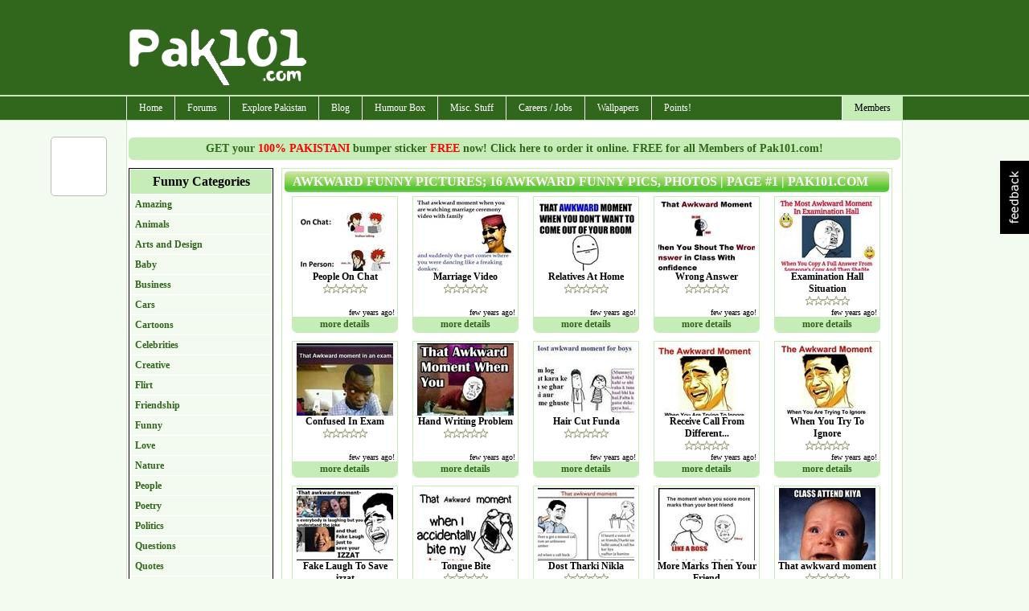

--- FILE ---
content_type: text/html; charset=utf-8
request_url: https://www.pak101.com/c/funnypictures/search/Awkward
body_size: 12185
content:


<!DOCTYPE html PUBLIC "-//W3C//DTD XHTML 1.0 Transitional//EN" "http://www.w3.org/TR/xhtml1/DTD/xhtml1-transitional.dtd">

<html xmlns="http://www.w3.org/1999/xhtml" >
<head id="Head1"><title>
	16 Awkward Funny Pictures ; Collection of 16 Awkward funny photos, pics, images | Page #1 | Pak101.com
</title><meta name="language" content="english" />
<meta name="google-site-verification" content="KByDueWcM3lWuBqgg1bXH9hW5B6gOChtxxsTdta5IpQ" />

    <!--[if lt IE 7]>
    <script type="text/javascript" src="/js/jquery.js"></script>
    <script type="text/javascript" src="/js/jquery.helper.js"></script>
    <![endif]-->
    <script type="text/javascript" src="/Scripts/jquery-1.8.2.min.js"></script>
    <script type="text/javascript" src="/scripts/jquery.colorbox-min.js"></script>
    <link id="mastercss" href="/template/base/style.css" rel="stylesheet" type="text/css" /><link rel="stylesheet" href="/css/colorbox/colorbox.css" /><script type="text/javascript" src="/Scripts/jquery.easing.js"></script><script type="text/javascript" src="/Scripts/jquery.social.share.1.2.min.js"></script><script type="text/javascript">$(document).ready(function () {$('#social-share').dcSocialShare({location: 'top',align: 'left',offsetLocation: 170,offsetAlign: 10,width: 70,center: true,centerPx: 577,speedContent: 600,speedFloat: 1600,disableFloat: false,easing: 'easeOutQuint',buttons: 'facebook,plusone,buzz,twitter,digg'});});</script><meta name="description" content="Collection of 16 funny pictures from  category. Page 1 of 2" /><meta name="keywords" content="funny pictures, funny images, funny Awkward images, Awkward photos, Awkward lol pictures, Awkward humor, Awkward humor photos, Awkward humour, Awkward funny pics, Awkward lol pics, Awkward weird photos" /></head>
<body>
<form method="post" action="/c/funnypictures/search/Awkward" id="form1">
<div class="aspNetHidden">
<input type="hidden" name="__EVENTTARGET" id="__EVENTTARGET" value="" />
<input type="hidden" name="__EVENTARGUMENT" id="__EVENTARGUMENT" value="" />
<input type="hidden" name="__VIEWSTATE" id="__VIEWSTATE" value="/[base64]/[base64]" />
</div>

<script type="text/javascript">
//<![CDATA[
var theForm = document.forms['form1'];
if (!theForm) {
    theForm = document.form1;
}
function __doPostBack(eventTarget, eventArgument) {
    if (!theForm.onsubmit || (theForm.onsubmit() != false)) {
        theForm.__EVENTTARGET.value = eventTarget;
        theForm.__EVENTARGUMENT.value = eventArgument;
        theForm.submit();
    }
}
//]]>
</script>


<script src="/WebResource.axd?d=6Q9ufAxyQ_PM1a2UF_607UO7mWOCWq7HlsFQkawiVlHlRLTmyupKAor-P_KWKuGLbs_bsVWP9ADgyzQ2sIioxmmGTLlnKYNmubcAkFLL6dA1&amp;t=638901739900000000" type="text/javascript"></script>


<script src="/ScriptResource.axd?d=qc0nuj4D1-7bbV02INrLWyaHSWjT_Ob9HkvTEKWVelaFC2ewvRbrcezTBF0eU1qO9-meb8fMs6ULcra6iXQL0mk48m-RyOcFVVy8AmNy-lGoLvu240dgNNR_IiR0bAB00&amp;t=f2cd5c5" type="text/javascript"></script>
<script src="/ScriptResource.axd?d=iYOry8Kr_My6qtGs2rNy3qDDDX1SW4RtUo-jkKOPkIMtCwXvZhlJuhDNRUbOfJfSKjiiOHnI00nO-RGJoOItXT8prCHHac6E31Fkp4DlrGqd8Z-L3dlk61Fvd9V0RZqSQftxwr36xUTgUP3ORoeEeA2&amp;t=f2cd5c5" type="text/javascript"></script>
<div class="aspNetHidden">

	<input type="hidden" name="__VIEWSTATEGENERATOR" id="__VIEWSTATEGENERATOR" value="E3E7A1F3" />
	<input type="hidden" name="__EVENTVALIDATION" id="__EVENTVALIDATION" value="/wEdAAM70047GLqzE7gBfBvzTqZehwU1DKBNfukN8j2QF17BxJKS8FMTkbDmNPDfQZI7M9gD6VDXMH9oeqWI0tQszLBPWLZRhfTFpvHxROsJrkCXjw==" />
</div>
<div id="container">
<div id="inner-container">

<div id="header">
    <script type="text/javascript">
        Sys.Application.add_load(AppLoad);
        function AppLoad() {
            var prm = Sys.WebForms.PageRequestManager.getInstance();
            
            prm.remove_endRequest(EndRequest);
            prm.add_initializeRequest(InitializeRequest);
            prm.add_endRequest(EndRequest);

            // Sys.WebForms.PageRequestManager.getInstance().add_endRequest(EndRequest);
            // Sys.WebForms.PageRequestManager.getInstance().add_initializeRequest(InitializeRequest);
        }
        function InitializeRequest(sender, args) {
            $('#' + args._postBackElement.id + '_status').html('<img src=/template/base/images/ajaxspinner.gif align=absmiddle />');
            $get(args._postBackElement.id).disabled = true;
        }

        function EndRequest(sender, args) {
            if (args.get_error() != undefined) {
                var msg = args.get_error().message.replace("Sys.WebForms.PageRequestManagerServerErrorException: ", "");
                alert(msg);
                args.set_errorHandled(true);
                //bx();
                $get(sender._postBackSettings.sourceElement.id).disabled = false;
                $('#' + sender._postBackSettings.sourceElement.id + '_status').html('');
            }   
            // $get(sender._postBackSettings.sourceElement.id).disabled = false;
        }

        $(function () { // this line makes sure this code runs on page load
            $('#checkall').click(function () {
                var checkAllState = this.checked;
                $('input:checkbox').each(function () {
                    this.checked = checkAllState;
                });

            });
        });

    </script>
        <script type="text/javascript">
//<![CDATA[
Sys.WebForms.PageRequestManager._initialize('ctl00$ScriptManager1', 'form1', [], [], [], 90, 'ctl00');
//]]>
</script>


<div id="divHeader">

<div style="clear:both; height:120px;">
<table cellpadding="0" cellspacing="0" width="960">
        <tr>
            <td width="230"><img src="/images/pak101_logo.png" class="logo" alt="" /></td>
            <td width="730" align="right" style="padding-top: 10px;"><div id="ctl03_divTopBanner">
<div style="margin-bottom:8px;">
<script type="text/javascript"><!--
google_ad_client = "pub-7784825830616184";
google_alternate_ad_url = "http://www.pak101.com/c/bannerads/backuptag/728x90";
google_ad_width = 728;
google_ad_height = 90;
google_ad_format = "728x90_as";
google_ad_type = "text_image";
google_ad_channel = "4753684688";
google_color_border = "ffffff";
google_color_bg = "ffffff";
google_color_link = "000000";
google_color_text = "000000";
google_color_url = "000000";
//-->
</script>
<script type="text/javascript" src="https://pagead2.googlesyndication.com/pagead/show_ads.js">
</script>

</div>
</div></td>
        </tr>
    </table>
</div>
</div>
<div id="divMenu">
<div id="menu">
<div id="rightmenu">
<ul>
  
  <li><a href="/c/members/">Members</a>
<ul>
<li><a href="/c/members">Sign Up / Login</a></li>
</ul>
</li>

</ul>
</div>
<ul>
  <li><a href="/">Home</a></li>
  <li><a href="/c/forum">Forums</a>
<ul>
<li><a href="/c/forum/topics/1/General_Talks">General Talks</a></li>
<li><a href="/c/forum/topics/11/Dedications_Birthday_Introductions">Dedications, Birthday, Introductions!</a></li>
<li><a href="/c/forum/topics/2/Masti_Box">Masti Box!</a></li>
<li><a href="/c/forum/topics/3/Astronomy">Astronomy</a></li>
<li><a href="/c/forum/topics/4/Information_Technology__Internet">Information Technology & Internet</a></li>
<li><a href="/c/forum/topics/5/Education">Education</a></li>
<li><a href="/c/forum/topics/14/Poetry__Ghazal_Corner">Poetry / Ghazal Corner</a></li>
<li><a href="/c/forum/topics/6/Click_2_Win">Click 2 Win</a></li>
<li><a href="/c/forum/topics/8/Sports_Talks">Sports Talks</a></li>
<li><a href="/c/forum/topics/9/Telecom__Mobile_updates">Telecom / Mobile updates</a></li>
<li><a href="/c/forum/topics/10/Songs__Lyrics">Songs & Lyrics</a></li>
<li><a href="/c/forum/topics/12/Religion">Religion</a></li>
<li><a href="/c/forum/topics/13/Photography">Photography</a></li>
<li><a href="/c/forum/topics/15/News_And_Gossips">News And Gossips</a></li>
<li><a href="/c/forum/topics/16/Prize_Bond">Prize Bond</a></li>
<li><a href="/c/forum/topics/7/Support__Help_Desk">Support / Help Desk</a></li>
<li><a href="/c/forum/post/" class="red">Post New Topic</a></li>
</ul>
</li>
<li><a href="/c/phototour">Explore Pakistan</a>
<ul>
<li><a href="/c/blog/category/1192/Azad_Kashmir">Azad Kashmir</a></li>
<li><a href="/c/blog/category/1193/Balochistan">Balochistan</a></li>
<li><a href="/c/blog/category/1195/GilgitBaltistan">Gilgit-Baltistan</a></li>
<li><a href="/c/blog/category/1197/KPK">KPK</a></li>
<li><a href="/c/blog/category/1198/Punjab">Punjab</a></li>
<li><a href="/c/blog/category/1199/Sindh">Sindh</a></li>
<li><a href="/c/blog/category/1200/Tourist_Attractions">Tourist Attractions</a></li>
<li><a href="/c/blog/category/1194/Festivals">Festivals</a></li>
<li><a href="/c/blog/category/1196/Hotels">Hotels</a></li>
<li><a href="/c/phototour">Photo Tour</a></li>
<li><a href="/c/distancecalculator">Distance Calculator</a></li>
</ul>
</li>
<li><a href="/c/blog">Blog</a>
<ul>
<li><a href="/c/blog/category/412/Beauty_Tips">Beauty Tips</a></li>
<li><a href="/c/blog/category/373/Entertainment">Entertainment</a></li>
<li><a href="/c/blog/category/376/Events__Festivals">Events / Festivals</a></li>
<li><a href="/c/blog/category/1062/Fashion">Fashion</a></li>
<li><a href="/c/blog/category/1249/General">General</a></li>
<li><a href="/c/blog/category/370/Gossips">Gossips</a></li>
<li><a href="/c/blog/category/627/Health_Tips">Health Tips</a></li>
<li><a href="/c/blog/category/371/Interviews">Interviews</a></li>
<li><a href="/c/blog/category/1257/Life_Style">Life Style</a></li>
<li><a href="/c/blog/category/374/Local_News">Local News</a></li>
<li><a href="/c/blog/category/372/Politics">Politics</a></li>
<li><a href="/c/blog/category/998/Religion">Religion</a></li>
<li><a href="/c/blog/category/1623/Reviews">Reviews</a></li>
<li><a href="/c/blog/category/415/Science__Technology">Science / Technology</a></li>
<li><a href="/c/blog/category/1063/Sports">Sports</a></li>
<li><a href="/c/blog/category/1013/Telecom">Telecom</a></li>
<li><a href="/c/blog/category/377/Travel">Travel</a></li>
</ul>
</li>
<li><a href="#">Humour Box</a>
<ul>
<li><a href="/c/funnypictures">Funny Pictures</a></li>
<li><a href="/c/facebooklikes">Facebook Likes</a></li>
<li><a href="/c/sms">SMS Messages</a></li>
<li><a href="/c/jokes">Jokes</a></li>
</ul>
</li>
<li><a href="#">Misc. Stuff</a>
<ul>
<li><a href="/c/recipes">Recipes</a></li>
<li><a href="/c/ecards">ECards</a></li>
<li><a href="/c/postcards">Free Postcards</a></li>
<li><a href="/c/freesms">Free SMS</a></li>
<li><a href="/c/classifieds">Classifieds</a></li>
<li><a href="/c/gallery">Photo Gallery</a></li>
</ul>
</li>
<li><a href="/c/careers">Careers / Jobs</a>
<ul>
<li><a href="/c/careers/list/195/Accounts">Accounts</a></li>
<li><a href="/c/careers/list/188/ComputersIT">Computers/IT</a></li>
<li><a href="/c/careers/list/189/Engineering">Engineering</a></li>
<li><a href="/c/careers/list/190/Management">Management</a></li>
<li><a href="/c/careers/list/192/Marketing">Marketing</a></li>
<li><a href="/c/careers/list/193/Medical">Medical</a></li>
<li><a href="/c/careers/list/191/Other">Other</a></li>
<li><a href="/c/careers/list/194/Sales">Sales</a></li>
<li><a href="/c/careers/submit" class="red">Submit a Job Opening</a></li>
</ul>
</li>
<li><a href="/c/wallpapers">Wallpapers</a></li>
<li><a href="/c/points">Points!</a>
<ul>
<li><a href="/c/points/earning">Earn Points</a></li>
<li><a href="/c/points/faq">What are Points ?</a></li>
<li><a href="/c/points">Points History</a></li>
<li><a href="/c/points/shop">Points Shop</a></li>
</ul>
</li>

</ul>
</div></div>
<div class="spacer"></div>

</div>
    <div id="content">
        <div id="masterPromoHeader" class="masterPromo"><a href="/c/points/shopview/2/Free_Bumper_Sticker_for_Everyone">GET your <span style="color: Red;">100% PAKISTANI</span> bumper sticker <span style="color: Red;">FREE</span> now! Click here to order it online. FREE for all Members of Pak101.com!</a></div>
        
<div id="ContentPlaceHolder1_divText"><div>
	<div style="width: 180px; margin-right:10px; float: left;"> 

<div class="categorylist">
<ul>
<li>Funny Categories</li>
<li><a href="/c/funnypictures/list/122/Amazing">Amazing</a></li>
<li><a href="/c/funnypictures/list/144/Animals">Animals</a></li>
<li><a href="/c/funnypictures/list/145/Arts_and_Design">Arts and Design</a></li>
<li><a href="/c/funnypictures/list/146/Baby">Baby</a></li>
<li><a href="/c/funnypictures/list/147/Business">Business</a></li>
<li><a href="/c/funnypictures/list/148/Cars">Cars</a></li>
<li><a href="/c/funnypictures/list/149/Cartoons">Cartoons</a></li>
<li><a href="/c/funnypictures/list/123/Celebrities">Celebrities</a></li>
<li><a href="/c/funnypictures/list/125/Creative">Creative</a></li>
<li><a href="/c/funnypictures/list/153/Flirt">Flirt</a></li>
<li><a href="/c/funnypictures/list/150/Friendship">Friendship</a></li>
<li><a href="/c/funnypictures/list/172/Funny">Funny</a></li>
<li><a href="/c/funnypictures/list/151/Love">Love</a></li>
<li><a href="/c/funnypictures/list/152/Nature">Nature</a></li>
<li><a href="/c/funnypictures/list/120/People">People</a></li>
<li><a href="/c/funnypictures/list/173/Poetry">Poetry</a></li>
<li><a href="/c/funnypictures/list/124/Politics">Politics</a></li>
<li><a href="/c/funnypictures/list/180/Questions">Questions</a></li>
<li><a href="/c/funnypictures/list/178/Quotes">Quotes</a></li>
<li><a href="/c/funnypictures/list/154/Signs">Signs</a></li>
<li><a href="/c/funnypictures/list/121/Weird">Weird</a></li>
</ul>

</div>

<div id="ContentPlaceHolder1_plug_funnypicturessearch_pnlSearch" onkeypress="javascript:return WebForm_FireDefaultButton(event, &#39;ContentPlaceHolder1_plug_funnypicturessearch_btnSearch&#39;)">
		
<div class="search_form">
<fieldset>
<legend>Search Pictures</legend>
<input name="ctl00$ContentPlaceHolder1$plug_funnypicturessearch$txtSearch" type="text" id="ContentPlaceHolder1_plug_funnypicturessearch_txtSearch" />
<input type="submit" name="ctl00$ContentPlaceHolder1$plug_funnypicturessearch$btnSearch" value="GO" id="ContentPlaceHolder1_plug_funnypicturessearch_btnSearch" /><br />
e.g. kids, karachi, etc.
</fieldset>
</div>

	</div>
<div class="txtSubmit"><a href="/c/funnypictures/submit">Submit your funnypictures here</a></div>

</div>
<div style="width: 760px; float: left;"> 
<div id="ContentPlaceHolder1_funnypictures_main_divMain" class="main_content">
<h1>Awkward funny pictures; 16 Awkward funny pics, photos  | Page #1 | Pak101.com</h1>
<div class="main_content_center">

    <div class="boxFeatured">
    <div class="boxFeaturedInside">
    <a href="/c/funnypictures/view/15517/People/People_On_Chat"><img src="/funnypictures/People/2017/4/19/tn_FunnyCrazyWeirdTafreehMastiPicPhotoPictureEntertainmentUrduJokeCartoonPeopleChatPersonMsgTalkEndlessHmmWordsFinishAwkwardFeelingReserve_dfnau_Pak101(dot)com.jpg" alt="People On Chat"/></a>
    <br />
    People On Chat
    <div class="spacer"></div>
    <div class="ratingsmall_bar_center"><div style="width:0%"></div></div>
    <span style="position:absolute; bottom:0; right: 0;">few years ago!&nbsp;</span>
    </div>
    <div class="boxFeaturedInsideLink"><a href="/c/funnypictures/view/15517/People/People_On_Chat">more details</a></div>
    </div>


    <div class="boxFeatured">
    <div class="boxFeaturedInside">
    <a href="/c/funnypictures/view/15446/Funny/Marriage_Video"><img src="/funnypictures/Funny/2017/2/23/tn_FunnyCrazyWeirdTafreehMastiPicPhotoPictureEntertainmentLaughPeopleAwkwardMomentFamilyDanceWeddingCeremonyVideoEmbarresMarrigeHappyShock_kpwir_Pak101(dot)com.jpg" alt="Marriage Video"/></a>
    <br />
    Marriage Video
    <div class="spacer"></div>
    <div class="ratingsmall_bar_center"><div style="width:0%"></div></div>
    <span style="position:absolute; bottom:0; right: 0;">few years ago!&nbsp;</span>
    </div>
    <div class="boxFeaturedInsideLink"><a href="/c/funnypictures/view/15446/Funny/Marriage_Video">more details</a></div>
    </div>


    <div class="boxFeatured">
    <div class="boxFeaturedInside">
    <a href="/c/funnypictures/view/14051/People/Relatives_At_Home"><img src="/funnypictures/People/2016/5/5/tn_FunnyCrazyWeirdTafreehMastiLaughPicPhotoPictureEntertainmentMomentAwkwardComeOutRoomRelativeMeetGreetMoodHideLockPeopleHouseFamily_qzela_Pak101(dot)com.jpg" alt="Relatives At Home"/></a>
    <br />
    Relatives At Home
    <div class="spacer"></div>
    <div class="ratingsmall_bar_center"><div style="width:0%"></div></div>
    <span style="position:absolute; bottom:0; right: 0;">few years ago!&nbsp;</span>
    </div>
    <div class="boxFeaturedInsideLink"><a href="/c/funnypictures/view/14051/People/Relatives_At_Home">more details</a></div>
    </div>


    <div class="boxFeatured">
    <div class="boxFeaturedInside">
    <a href="/c/funnypictures/view/13038/Funny/Wrong_Answer"><img src="/funnypictures/Funny/2015/3/18/tn_FunnyCrazyWeirdPicPhotoPictureEntertainmentStudentShoutAwkwardmomentAnswerClassConfidenceMindLaughShameFeel_qyipc_Pak101(dot)com.jpg" alt="Wrong Answer"/></a>
    <br />
    Wrong Answer
    <div class="spacer"></div>
    <div class="ratingsmall_bar_center"><div style="width:0%"></div></div>
    <span style="position:absolute; bottom:0; right: 0;">few years ago!&nbsp;</span>
    </div>
    <div class="boxFeaturedInsideLink"><a href="/c/funnypictures/view/13038/Funny/Wrong_Answer">more details</a></div>
    </div>


    <div class="boxFeatured">
    <div class="boxFeaturedInside">
    <a href="/c/funnypictures/view/12819/Amazing/Examination_Hall_Situation"><img src="/funnypictures/Amazing/2015/1/10/tn_FunnyCrazyWeirdPicPhotoPictureEntertainmentAwkwardMomentExaminationHallFullAnswerCopyCutWrongMindSadTensionPeople_nolph_Pak101(dot)com.jpg" alt="Examination Hall Situation"/></a>
    <br />
    Examination Hall Situation
    <div class="spacer"></div>
    <div class="ratingsmall_bar_center"><div style="width:0%"></div></div>
    <span style="position:absolute; bottom:0; right: 0;">few years ago!&nbsp;</span>
    </div>
    <div class="boxFeaturedInsideLink"><a href="/c/funnypictures/view/12819/Amazing/Examination_Hall_Situation">more details</a></div>
    </div>


    <div class="boxFeatured">
    <div class="boxFeaturedInside">
    <a href="/c/funnypictures/view/12614/Funny/Confused_In_Exam"><img src="/funnypictures/Funny/2014/10/31/tn_FunnyCrazyCleverShockConfuseExamClassStudentEyesMomentAwkwardRulerIdeaAfraidPicPhotoPictureEntertainmentLaugh_fxqoc_Pak101(dot)com.jpg" alt="Confused In Exam"/></a>
    <br />
    Confused In Exam
    <div class="spacer"></div>
    <div class="ratingsmall_bar_center"><div style="width:0%"></div></div>
    <span style="position:absolute; bottom:0; right: 0;">few years ago!&nbsp;</span>
    </div>
    <div class="boxFeaturedInsideLink"><a href="/c/funnypictures/view/12614/Funny/Confused_In_Exam">more details</a></div>
    </div>


    <div class="boxFeatured">
    <div class="boxFeaturedInside">
    <a href="/c/funnypictures/view/12500/Funny/Hand_Writing_Problem"><img src="/funnypictures/Funny/2014/8/28/tn_FunnyCrazyWeirdEntertainmentPicPhotoPicturePeopleWritingMomentUnderstandOwnHandAwkwardShameSadTensionReadDifficult_hmoxg_Pak101(dot)com.jpg" alt="Hand Writing Problem"/></a>
    <br />
    Hand Writing Problem
    <div class="spacer"></div>
    <div class="ratingsmall_bar_center"><div style="width:0%"></div></div>
    <span style="position:absolute; bottom:0; right: 0;">few years ago!&nbsp;</span>
    </div>
    <div class="boxFeaturedInsideLink"><a href="/c/funnypictures/view/12500/Funny/Hand_Writing_Problem">more details</a></div>
    </div>


    <div class="boxFeatured">
    <div class="boxFeaturedInside">
    <a href="/c/funnypictures/view/12460/Funny/Hair_Cut_Funda"><img src="/funnypictures/Funny/2014/8/20/tn_FunnyCrazyWeirdAwkwardMomentBoysUrduJokeHairCutPaisayMoneyWasteLooksHomeMomTafreehPicPhotoPicture_ydtox_Pak101(dot)com.jpg" alt="Hair Cut Funda"/></a>
    <br />
    Hair Cut Funda
    <div class="spacer"></div>
    <div class="ratingsmall_bar_center"><div style="width:0%"></div></div>
    <span style="position:absolute; bottom:0; right: 0;">few years ago!&nbsp;</span>
    </div>
    <div class="boxFeaturedInsideLink"><a href="/c/funnypictures/view/12460/Funny/Hair_Cut_Funda">more details</a></div>
    </div>


    <div class="boxFeatured">
    <div class="boxFeaturedInside">
    <a href="/c/funnypictures/view/12453/Funny/Receive_Call_From_Different_Number"><img src="/funnypictures/Funny/2014/8/19/tn_FunnyCrazyWeirdAwkwardMomentTryCallIgnoreFriendEntertainmentPicPhotoPictureDifferentPickMobileIdeaSharpClever_irqht_Pak101(dot)com.jpg" alt="Receive Call From Different Number"/></a>
    <br />
    Receive Call From Different...
    <div class="spacer"></div>
    <div class="ratingsmall_bar_center"><div style="width:0%"></div></div>
    <span style="position:absolute; bottom:0; right: 0;">few years ago!&nbsp;</span>
    </div>
    <div class="boxFeaturedInsideLink"><a href="/c/funnypictures/view/12453/Funny/Receive_Call_From_Different_Number">more details</a></div>
    </div>


    <div class="boxFeatured">
    <div class="boxFeaturedInside">
    <a href="/c/funnypictures/view/12363/Funny/When_You_Try_To_Ignore"><img src="/funnypictures/Funny/2014/7/7/tn_FunnyCrazyWeirdAwkwardMomentTryIgnoreSomeoneCallDifferentPickNumberPeoplePhonePicPhotoPictureEntertainment_kiojw_Pak101(dot)com.jpg" alt="When You Try To Ignore"/></a>
    <br />
    When You Try To Ignore
    <div class="spacer"></div>
    <div class="ratingsmall_bar_center"><div style="width:0%"></div></div>
    <span style="position:absolute; bottom:0; right: 0;">few years ago!&nbsp;</span>
    </div>
    <div class="boxFeaturedInsideLink"><a href="/c/funnypictures/view/12363/Funny/When_You_Try_To_Ignore">more details</a></div>
    </div>


    <div class="boxFeatured">
    <div class="boxFeaturedInside">
    <a href="/c/funnypictures/view/12042/Funny/Fake_Laugh_To_Save_izzat"><img src="/funnypictures/Funny/2014/3/21/tn_FunnyCrazyWeirdTafreehStudentClassAwkwardMomentJokeLaughFakeSmileIzzatUnderstandSaveMindFriendsFunPicture_tyqys_Pak101(dot)com.jpg" alt="Fake Laugh To Save izzat"/></a>
    <br />
    Fake Laugh To Save izzat
    <div class="spacer"></div>
    <div class="ratingsmall_bar_center"><div style="width:0%"></div></div>
    <span style="position:absolute; bottom:0; right: 0;">few years ago!&nbsp;</span>
    </div>
    <div class="boxFeaturedInsideLink"><a href="/c/funnypictures/view/12042/Funny/Fake_Laugh_To_Save_izzat">more details</a></div>
    </div>


    <div class="boxFeatured">
    <div class="boxFeaturedInside">
    <a href="/c/funnypictures/view/11795/Funny/Tongue_Bite"><img src="/funnypictures/Funny/2014/2/15/tn_CrazyFunnyCartoonPictureAwkwardMomentAccidentBiteToungeMadWeird_nzymv_Pak101(dot)com.jpg" alt="Tongue Bite"/></a>
    <br />
    Tongue Bite
    <div class="spacer"></div>
    <div class="ratingsmall_bar_center"><div style="width:0%"></div></div>
    <span style="position:absolute; bottom:0; right: 0;">few years ago!&nbsp;</span>
    </div>
    <div class="boxFeaturedInsideLink"><a href="/c/funnypictures/view/11795/Funny/Tongue_Bite">more details</a></div>
    </div>


    <div class="boxFeatured">
    <div class="boxFeaturedInside">
    <a href="/c/funnypictures/view/11228/Weird/Dost_Tharki_Nikla"><img src="/funnypictures/Weird/2013/11/15/tn_FunnyAwkwardMomentMissedCallBackFriendTafreehTeaseTharkiLarkiGirlPhoneJokeUrduPictureCartoonNaturalSmileLaugh_ujhyf_Pak101(dot)com.jpg" alt="Dost Tharki Nikla"/></a>
    <br />
    Dost Tharki Nikla
    <div class="spacer"></div>
    <div class="ratingsmall_bar_center"><div style="width:0%"></div></div>
    <span style="position:absolute; bottom:0; right: 0;">few years ago!&nbsp;</span>
    </div>
    <div class="boxFeaturedInsideLink"><a href="/c/funnypictures/view/11228/Weird/Dost_Tharki_Nikla">more details</a></div>
    </div>


    <div class="boxFeatured">
    <div class="boxFeaturedInside">
    <a href="/c/funnypictures/view/11225/Cartoons/More_Marks_Then_Your_Friend"><img src="/funnypictures/Cartoons/2013/11/15/tn_FunnyJokeMarksTeasingFriendTafreehCartoonBossFailStudyProudSadDownMomentAwkwardWeird_sgyyy_Pak101(dot)com.jpg" alt="More Marks Then Your Friend"/></a>
    <br />
    More Marks Then Your Friend
    <div class="spacer"></div>
    <div class="ratingsmall_bar_center"><div style="width:0%"></div></div>
    <span style="position:absolute; bottom:0; right: 0;">few years ago!&nbsp;</span>
    </div>
    <div class="boxFeaturedInsideLink"><a href="/c/funnypictures/view/11225/Cartoons/More_Marks_Then_Your_Friend">more details</a></div>
    </div>


    <div class="boxFeatured">
    <div class="boxFeaturedInside">
    <a href="/c/funnypictures/view/6747/Baby/That_awkward_moment"><img src="/funnypictures/Baby/2012/9/13/tn_That_awkward_moment_sukuj_Pak101(dot)com.jpg" alt="That awkward moment"/></a>
    <br />
    That awkward moment
    <div class="spacer"></div>
    <div class="ratingsmall_bar_center"><div style="width:0%"></div></div>
    <span style="position:absolute; bottom:0; right: 0;">few years ago!&nbsp;</span>
    </div>
    <div class="boxFeaturedInsideLink"><a href="/c/funnypictures/view/6747/Baby/That_awkward_moment">more details</a></div>
    </div>


<div class="spacer"></div>

</div>
<span id="ContentPlaceHolder1_funnypictures_main_lblPager"><div style="text-align:center;"><ul class="pager"><li id="pageno">Page 1 of 2</li><li class="pages">1</li><li><a href="/c/funnypictures/search/2/Awkward">2</a></li><li><a href="/c/funnypictures/search/2/Awkward">&gt;</a></li><li><a href="/c/funnypictures/search/2/Awkward">Last</a></li></ul></div></span>
</div>

</div>
</div></div>

        <div class="spacer"></div>
    </div>


<div class="footer">
<div style="float: right;"><span id="lblFooterRight"><a href='/c/pages/privacy_policy'>Privacy Policy</a> | <a href='/c/pages/contactus'>Contact Us</a>&nbsp;</span></div>
<div style="float: left;"><span id="lblFooterLeft">Copyright ©2025 Pak101.com - All Rights Reserved. </span>  / .078</div>
<div class="spacer"></div>
</div>
<!--.078-->
<div id="pnlAnalytics">
	
<script type="text/javascript">

    var _gaq = _gaq || [];
    _gaq.push(['_setAccount', 'UA-22614577-1']);
    _gaq.push(['_setDomainName', 'none']);
    _gaq.push(['_setAllowLinker', true]);
    _gaq.push(['_trackPageview']);

    (function () {
        var ga = document.createElement('script'); ga.type = 'text/javascript'; ga.async = true;
        ga.src = ('https:' == document.location.protocol ? 'https://ssl' : 'http://www') + '.google-analytics.com/ga.js';
        var s = document.getElementsByTagName('script')[0]; s.parentNode.insertBefore(ga, s);
    })();

</script>


</div>



</div>
</div>
    <div class="spacer"></div>
    <div id="social-share"></div>
    <div id="divFeedBack"></div>
    <div id="divEtcControls">

<div id="feedback"><a href"javascript:;"><img src="/images/feedback.png" /></a></div>
<script type="text/javascript">
    $(document).ready(function () {
        $("#feedback").click(function () {
            $.colorbox({ iframe: true, href: "/controls/pages/iframe_feedback.aspx", innerWidth: 510, innerHeight: 450 });
        });
    });
</script></div>

    </form>

<div id="fb-root"></div>
    <script type="text/javascript">
        window.fbAsyncInit = function () {
            FB.init({ appId: '107901492615988', status: true, cookie: true, xfbml: true, oauth: true });
        };
        (function (d) {
            var e = document.createElement('script'); e.async = true;
            e.src = document.location.protocol + '//connect.facebook.net/en_US/all.js';
            document.getElementById('fb-root').appendChild(e);
        } ());
    </script> 



            <script type="text/javascript">
            var sc_project=10680452;
            var sc_invisible=1;
            var sc_security="ffad474b";
        </script>
        <script type="text/javascript" async src="https://www.statcounter.com/counter/counter.js"></script>
        <noscript>
            <div class="statcounter"> <a title="hits counter" href="http://statcounter.com/" target="_blank"> <img class="statcounter" src="http://c.statcounter.com/10538452/0/90e48542/1/" alt="hits counter"></a></div>
        </noscript>
		
<script defer src="https://static.cloudflareinsights.com/beacon.min.js/vcd15cbe7772f49c399c6a5babf22c1241717689176015" integrity="sha512-ZpsOmlRQV6y907TI0dKBHq9Md29nnaEIPlkf84rnaERnq6zvWvPUqr2ft8M1aS28oN72PdrCzSjY4U6VaAw1EQ==" data-cf-beacon='{"version":"2024.11.0","token":"f50d7a622da942ee97b6499c11cc07e4","r":1,"server_timing":{"name":{"cfCacheStatus":true,"cfEdge":true,"cfExtPri":true,"cfL4":true,"cfOrigin":true,"cfSpeedBrain":true},"location_startswith":null}}' crossorigin="anonymous"></script>
</body>
</html>


--- FILE ---
content_type: text/html; charset=utf-8
request_url: https://accounts.google.com/o/oauth2/postmessageRelay?parent=https%3A%2F%2Fwww.pak101.com&jsh=m%3B%2F_%2Fscs%2Fabc-static%2F_%2Fjs%2Fk%3Dgapi.lb.en.W5qDlPExdtA.O%2Fd%3D1%2Frs%3DAHpOoo8JInlRP_yLzwScb00AozrrUS6gJg%2Fm%3D__features__
body_size: 160
content:
<!DOCTYPE html><html><head><title></title><meta http-equiv="content-type" content="text/html; charset=utf-8"><meta http-equiv="X-UA-Compatible" content="IE=edge"><meta name="viewport" content="width=device-width, initial-scale=1, minimum-scale=1, maximum-scale=1, user-scalable=0"><script src='https://ssl.gstatic.com/accounts/o/2580342461-postmessagerelay.js' nonce="uta0xKnAN4zmP7i5HJdt0w"></script></head><body><script type="text/javascript" src="https://apis.google.com/js/rpc:shindig_random.js?onload=init" nonce="uta0xKnAN4zmP7i5HJdt0w"></script></body></html>

--- FILE ---
content_type: text/html; charset=utf-8
request_url: https://www.google.com/recaptcha/api2/aframe
body_size: 268
content:
<!DOCTYPE HTML><html><head><meta http-equiv="content-type" content="text/html; charset=UTF-8"></head><body><script nonce="k7hMVHszwW8T2oqiOLrTzQ">/** Anti-fraud and anti-abuse applications only. See google.com/recaptcha */ try{var clients={'sodar':'https://pagead2.googlesyndication.com/pagead/sodar?'};window.addEventListener("message",function(a){try{if(a.source===window.parent){var b=JSON.parse(a.data);var c=clients[b['id']];if(c){var d=document.createElement('img');d.src=c+b['params']+'&rc='+(localStorage.getItem("rc::a")?sessionStorage.getItem("rc::b"):"");window.document.body.appendChild(d);sessionStorage.setItem("rc::e",parseInt(sessionStorage.getItem("rc::e")||0)+1);localStorage.setItem("rc::h",'1763805884955');}}}catch(b){}});window.parent.postMessage("_grecaptcha_ready", "*");}catch(b){}</script></body></html>

--- FILE ---
content_type: application/javascript
request_url: https://www.pak101.com/Scripts/jquery.social.share.1.2.min.js
body_size: 2624
content:
/*
 * DC jQuery Social Share Buttons
 * Copyright (c) 2011 Design Chemical
 * http://www.designchemical.com/lab/jquery-plugin-social-share-buttons/getting-started/
 */
(function($){$.fn.dcSocialShare=function(options){var defaults={classWrapper:'dc-social-float',classContent:'dc-social-float-content',width:70,idWrapper:'dc-social-float-'+$(this).index(),location:'top',align:'left',offsetLocation:50,offsetAlign:50,center:false,centerPx:0,speedFloat:1500,speedContent:600,disableFloat:false,tabText:'<img src="images/tab_share.png" alt="Share" />',classTab:'tab',classOpen:'dc-open',classClose:'dc-close',classToggle:'dc-toggle',twitterId:'',image:'',size:'vertical',autoClose:false,loadOpen:true,tabClose:true,easing:'easeOutQuint',buttons:'twitter,facebook,plusone,linkedin,buzz,digg,stumbleupon,pinit'};var options=$.extend(defaults,options);return this.each(function(options){var idWrapper=defaults.idWrapper;var floatTab='';$(this).addClass(defaults.classContent).wrap('<div id="'+idWrapper+'" class="'+defaults.classWrapper+' '+defaults.align+'" />');if(defaults.location=='bottom'){$('#'+idWrapper).addClass(defaults.location).append(floatTab)}else{$('#'+idWrapper).prepend(floatTab)}var $floater=$('#'+idWrapper);var $tab=$('.'+defaults.classTab,$floater);var $content=$('.'+defaults.classContent,$floater);var linkOpen=$('.'+defaults.classOpen);var linkClose=$('.'+defaults.classClose);var linkToggle=$('.'+defaults.classToggle);var cssPos=defaults.disableFloat==false?'absolute':'fixed';var url=document.URL;var encurl=encodeURI(url);var size=defaults.size;var image=defaults.image;var title=jQuery(this).attr('title');var description=$('meta[name=description]').attr("content");$floater.css({width:defaults.width+'px',position:cssPos,zIndex:10000});var h_c=$content.outerHeight(true);var h_f=$floater.outerHeight();var h_t=$tab.outerHeight();if(defaults.tabClose==true){$content.hide()}floaterSetup($floater);var start=$('#'+idWrapper).position().top;if(defaults.disableFloat==false){floatObj();$(window).scroll(function(){floatObj()})}if(defaults.loadOpen==true){floatOpen()}if(defaults.tabClose==true){$tab.click(function(e){if($floater.hasClass('active')){floatClose()}else{floatOpen()}e.preventDefault()});$(linkOpen).click(function(e){if($floater.not('active')){floatOpen()}e.preventDefault()});$(linkClose).click(function(e){if($floater.hasClass('active')){floatClose()}e.preventDefault()});$(linkToggle).click(function(e){if($floater.hasClass('active')){floatClose()}else{floatOpen()}e.preventDefault()});if(defaults.autoClose==true){$('body').mouseup(function(e){if($floater.hasClass('active')){if(!$(e.target).parents('#'+defaults.idWrapper+'.'+defaults.classWrapper).length){floatClose()}}})}}else{$floater.addClass('active')}function floatOpen(){$('.'+defaults.classWrapper).css({zIndex:10000});$floater.css({zIndex:10001});var h_fpx=h_c+'px';if(defaults.location=='bottom'){$content.animate({marginTop:'-'+h_fpx},defaults.speed).slideDown(defaults.speedContent)}else{$content.slideDown(defaults.speedContent)}$floater.addClass('active')}function floatClose(){$content.slideUp(defaults.speedContent,function(){$floater.removeClass('active')})}function floatObj(){var scroll=$(document).scrollTop();var moveTo=start+scroll;var h_b=$('body').height();var h_f=$floater.height();var h_c=$content.height();$floater.stop().animate({top:moveTo},defaults.speedFloat,defaults.easing)}function floaterSetup(obj){var location=defaults.location;var align=defaults.align;var offsetL=defaults.offsetLocation;var offsetA=defaults.offsetAlign;if(location=='top'){$(obj).css({top:offsetL})}else{$(obj).css({bottom:offsetL})}if(defaults.center==true){offsetA='50%'}if(align=='left'){$(obj).css({left:offsetA});if(defaults.center==true){$(obj).css({marginLeft:-defaults.centerPx+'px'})}}else{$(obj).css({right:offsetA});if(defaults.center==true){$(obj).css({marginRight:-defaults.centerPx+'px'})}}var buttonArray=defaults.buttons.split(',');$.each(buttonArray,function(index,value){dcssb_social(value)})}function dcssb_social(type){var $button='';var btn='';switch(type){case'twitter':btn='none';if(size=='vertical'){btn='vertical'}else if(size=='horizontal'){btn='horizontal'}$button='<div class="dcssb-btn dcssb-twitter"><a href="http://twitter.com/share" data-url="'+url+'" data-counturl="'+url+'" data-text="'+title+'" class="twitter-share-button" data-count="'+btn+'" data-via="'+defaults.twitterId+'"></a></div><script type="text/javascript" src="http://platform.twitter.com/widgets.js"></script>';break;case'facebook':btn='standard';var fbheight='30';if(size=='vertical'){btn='box_count';fbheight='62'}else if(size=='horizontal'){btn='button_count'}var $appId='';var $size='box_count';$button='<div class="dcssb-btn dcssb-facebook"><iframe src="http://www.facebook.com/plugins/like.php?app_id='+$appId+'&amp;href='+encurl+'&amp;send=false&amp;layout='+btn+'&amp;width=50&amp;show_faces=false&amp;action=like&amp;colorscheme=light&amp;font&amp;height='+fbheight+'" scrolling="no" frameborder="0" style="border:none; overflow:hidden; width:50px; height:'+fbheight+'px;" allowTransparency="true"></iframe></div>';break;case'plusone':btn='medium';var count='false';if(size=='vertical'){btn='tall';count='true'}else if(size=='horizontal'){btn='medium';count='true'}$button='<div class="dcssb-btn dcssb-plusone"><g:plusone size="'+btn+'" href="'+url+'" count="'+count+'"></g:plusone></div><script type="text/javascript">(function() {var po = document.createElement("script"); po.type = "text/javascript"; po.async = true; po.src = "https://apis.google.com/js/plusone.js"; var s = document.getElementsByTagName("script")[0]; s.parentNode.insertBefore(po, s); })(); </script>';break;case'buzz':btn='small-button';if(size=='vertical'){btn='normal-count'}else if(size=='horizontal'){btn='small-count'}$button='<div class="dcssb-btn dcssb-buzz"><a href="http://www.google.com/buzz/post" class="google-buzz-button" title="Google Buzz" data-message="'+title+'" data-url="'+url+'" data-imageurl="'+image+'" data-button-style="'+btn+'"></a><script type="text/javascript" src="http://www.google.com/buzz/api/button.js"></script></div>';break;case'linkedin':btn='none';if(size=='vertical'){btn='top'}else if(size=='horizontal'){btn='right'}$button='<div class="dcssb-btn dcssb-linkedin"><script type="text/javascript" src="http://platform.linkedin.com/in.js"></script><script type="in/share" data-url="'+url+'" data-counter="'+btn+'"></script></div>';break;case'stumbleupon':btn='4';if(size=='vertical'){btn='5'}else if(size=='horizontal'){btn='1'}$button='<div class="dcssb-btn dcssb-stumble"><iframe src="http://www.stumbleupon.com/badge/embed/'+btn+'/?url='+encurl+'" scrolling="no" frameborder="0" style="border:none; overflow:hidden; width:50px; height: 60px;" allowTransparency="true"></iframe></div>';break;case'digg':btn='DiggIcon';if(size=='vertical'){btn='DiggMedium'}else if(size=='horizontal'){btn='DiggCompact'}$button='<script type="text/javascript">(function() {var s = document.createElement("SCRIPT"), s1 = document.getElementsByTagName("SCRIPT")[0]; s.type = "text/javascript"; s.async = true; s.src = "http://widgets.digg.com/buttons.js"; s1.parentNode.insertBefore(s, s1); })(); </script><div class="dcssb-btn dcssb-digg"><a href="http://digg.com/submit?url='+encurl+'&amp;title='+title+'" class="DiggThisButton '+btn+'"></a><span style="display: none;">'+description+'</span></div>';break;case'pinit':btn='none';if(size=='vertical'){btn='vertical'}else if(size=='horizontal'){btn='horizontal'}$button='<div class="dcssb-btn dcssb-pinit"><a href="http://pinterest.com/pin/create/button/?url='+encurl+'&amp;media='+encodeURI(image)+'&amp;description='+description+'" class="pin-it-button" count-layout="'+btn+'">Pin It</a></div><script type="text/javascript" src="http://assets.pinterest.com/js/pinit.js"></script>';break}$content.append($button)}})}})(jQuery);

--- FILE ---
content_type: application/javascript
request_url: https://www.pak101.com/scripts/jquery.colorbox-min.js
body_size: 4579
content:
// ColorBox v1.3.20.1 - jQuery lightbox plugin
// (c) 2012 Jack Moore - jacklmoore.com
// License: http://www.opensource.org/licenses/mit-license.php
(function(e,t,n){function G(n,r,i){var o=t.createElement(n);return r&&(o.id=s+r),i&&(o.style.cssText=i),e(o)}function Y(e){var t=T.length,n=(U+e)%t;return n<0?t+n:n}function Z(e,t){return Math.round((/%/.test(e)?(t==="x"?tt():nt())/100:1)*parseInt(e,10))}function et(e){return B.photo||/\.(gif|png|jp(e|g|eg)|bmp|ico)((#|\?).*)?$/i.test(e)}function tt(){return n.innerWidth||N.width()}function nt(){return n.innerHeight||N.height()}function rt(){var t,n=e.data(R,i);n==null?(B=e.extend({},r),console&&console.log&&console.log("Error: cboxElement missing settings object")):B=e.extend({},n);for(t in B)e.isFunction(B[t])&&t.slice(0,2)!=="on"&&(B[t]=B[t].call(R));B.rel=B.rel||R.rel||"nofollow",B.href=B.href||e(R).attr("href"),B.title=B.title||R.title,typeof B.href=="string"&&(B.href=e.trim(B.href))}function it(t,n){e.event.trigger(t),n&&n.call(R)}function st(){var e,t=s+"Slideshow_",n="click."+s,r,i,o;B.slideshow&&T[1]?(r=function(){M.text(B.slideshowStop).unbind(n).bind(f,function(){if(B.loop||T[U+1])e=setTimeout(J.next,B.slideshowSpeed)}).bind(a,function(){clearTimeout(e)}).one(n+" "+l,i),g.removeClass(t+"off").addClass(t+"on"),e=setTimeout(J.next,B.slideshowSpeed)},i=function(){clearTimeout(e),M.text(B.slideshowStart).unbind([f,a,l,n].join(" ")).one(n,function(){J.next(),r()}),g.removeClass(t+"on").addClass(t+"off")},B.slideshowAuto?r():i()):g.removeClass(t+"off "+t+"on")}function ot(t){V||(R=t,rt(),T=e(R),U=0,B.rel!=="nofollow"&&(T=e("."+o).filter(function(){var t=e.data(this,i),n;return t&&(n=t.rel||this.rel),n===B.rel}),U=T.index(R),U===-1&&(T=T.add(R),U=T.length-1)),W||(W=X=!0,g.show(),B.returnFocus&&e(R).blur().one(c,function(){e(this).focus()}),m.css({opacity:+B.opacity,cursor:B.overlayClose?"pointer":"auto"}).show(),B.w=Z(B.initialWidth,"x"),B.h=Z(B.initialHeight,"y"),J.position(),d&&N.bind("resize."+v+" scroll."+v,function(){m.css({width:tt(),height:nt(),top:N.scrollTop(),left:N.scrollLeft()})}).trigger("resize."+v),it(u,B.onOpen),H.add(A).hide(),P.html(B.close).show()),J.load(!0))}function ut(){!g&&t.body&&(Q=!1,N=e(n),g=G(K).attr({id:i,"class":p?s+(d?"IE6":"IE"):""}).hide(),m=G(K,"Overlay",d?"position:absolute":"").hide(),L=G(K,"LoadingOverlay").add(G(K,"LoadingGraphic")),y=G(K,"Wrapper"),b=G(K,"Content").append(C=G(K,"LoadedContent","width:0; height:0; overflow:hidden"),A=G(K,"Title"),O=G(K,"Current"),_=G(K,"Next"),D=G(K,"Previous"),M=G(K,"Slideshow").bind(u,st),P=G(K,"Close")),y.append(G(K).append(G(K,"TopLeft"),w=G(K,"TopCenter"),G(K,"TopRight")),G(K,!1,"clear:left").append(E=G(K,"MiddleLeft"),b,S=G(K,"MiddleRight")),G(K,!1,"clear:left").append(G(K,"BottomLeft"),x=G(K,"BottomCenter"),G(K,"BottomRight"))).find("div div").css({"float":"left"}),k=G(K,!1,"position:absolute; width:9999px; visibility:hidden; display:none"),H=_.add(D).add(O).add(M),e(t.body).append(m,g.append(y,k)))}function at(){return g?(Q||(Q=!0,j=w.height()+x.height()+b.outerHeight(!0)-b.height(),F=E.width()+S.width()+b.outerWidth(!0)-b.width(),I=C.outerHeight(!0),q=C.outerWidth(!0),g.css({"padding-bottom":j,"padding-right":F}),_.click(function(){J.next()}),D.click(function(){J.prev()}),P.click(function(){J.close()}),m.click(function(){B.overlayClose&&J.close()}),e(t).bind("keydown."+s,function(e){var t=e.keyCode;W&&B.escKey&&t===27&&(e.preventDefault(),J.close()),W&&B.arrowKey&&T[1]&&(t===37?(e.preventDefault(),D.click()):t===39&&(e.preventDefault(),_.click()))}),e("."+o,t).live("click",function(e){e.which>1||e.shiftKey||e.altKey||e.metaKey||(e.preventDefault(),ot(this))})),!0):!1}var r={transition:"elastic",speed:300,width:!1,initialWidth:"600",innerWidth:!1,maxWidth:!1,height:!1,initialHeight:"450",innerHeight:!1,maxHeight:!1,scalePhotos:!0,scrolling:!0,inline:!1,html:!1,iframe:!1,fastIframe:!0,photo:!1,href:!1,title:!1,rel:!1,opacity:.9,preloading:!0,current:"image {current} of {total}",previous:"previous",next:"next",close:"close",xhrError:"This content failed to load.",imgError:"This image failed to load.",open:!1,returnFocus:!0,reposition:!0,loop:!0,slideshow:!1,slideshowAuto:!0,slideshowSpeed:2500,slideshowStart:"start slideshow",slideshowStop:"stop slideshow",onOpen:!1,onLoad:!1,onComplete:!1,onCleanup:!1,onClosed:!1,overlayClose:!0,escKey:!0,arrowKey:!0,top:!1,bottom:!1,left:!1,right:!1,fixed:!1,data:undefined},i="colorbox",s="cbox",o=s+"Element",u=s+"_open",a=s+"_load",f=s+"_complete",l=s+"_cleanup",c=s+"_closed",h=s+"_purge",p=!e.support.opacity&&!e.support.style,d=p&&!n.XMLHttpRequest,v=s+"_IE6",m,g,y,b,w,E,S,x,T,N,C,k,L,A,O,M,_,D,P,H,B,j,F,I,q,R,U,z,W,X,V,$,J,K="div",Q;if(e.colorbox)return;e(ut),J=e.fn[i]=e[i]=function(t,n){var s=this;t=t||{},ut();if(at()){if(!s[0]){if(s.selector)return s;s=e("<a/>"),t.open=!0}n&&(t.onComplete=n),s.each(function(){e.data(this,i,e.extend({},e.data(this,i)||r,t))}).addClass(o),(e.isFunction(t.open)&&t.open.call(s)||t.open)&&ot(s[0])}return s},J.position=function(e,t){function f(e){w[0].style.width=x[0].style.width=b[0].style.width=e.style.width,b[0].style.height=E[0].style.height=S[0].style.height=e.style.height}var n,r=0,i=0,o=g.offset(),u,a;N.unbind("resize."+s),g.css({top:-9e4,left:-9e4}),u=N.scrollTop(),a=N.scrollLeft(),B.fixed&&!d?(o.top-=u,o.left-=a,g.css({position:"fixed"})):(r=u,i=a,g.css({position:"absolute"})),B.right!==!1?i+=Math.max(tt()-B.w-q-F-Z(B.right,"x"),0):B.left!==!1?i+=Z(B.left,"x"):i+=Math.round(Math.max(tt()-B.w-q-F,0)/2),B.bottom!==!1?r+=Math.max(nt()-B.h-I-j-Z(B.bottom,"y"),0):B.top!==!1?r+=Z(B.top,"y"):r+=Math.round(Math.max(nt()-B.h-I-j,0)/2),g.css({top:o.top,left:o.left}),e=g.width()===B.w+q&&g.height()===B.h+I?0:e||0,y[0].style.width=y[0].style.height="9999px",n={width:B.w+q,height:B.h+I,top:r,left:i},e===0&&g.css(n),g.dequeue().animate(n,{duration:e,complete:function(){f(this),X=!1,y[0].style.width=B.w+q+F+"px",y[0].style.height=B.h+I+j+"px",B.reposition&&setTimeout(function(){N.bind("resize."+s,J.position)},1),t&&t()},step:function(){f(this)}})},J.resize=function(e){W&&(e=e||{},e.width&&(B.w=Z(e.width,"x")-q-F),e.innerWidth&&(B.w=Z(e.innerWidth,"x")),C.css({width:B.w}),e.height&&(B.h=Z(e.height,"y")-I-j),e.innerHeight&&(B.h=Z(e.innerHeight,"y")),!e.innerHeight&&!e.height&&(C.css({height:"auto"}),B.h=C.height()),C.css({height:B.h}),J.position(B.transition==="none"?0:B.speed))},J.prep=function(t){function o(){return B.w=B.w||C.width(),B.w=B.mw&&B.mw<B.w?B.mw:B.w,B.w}function u(){return B.h=B.h||C.height(),B.h=B.mh&&B.mh<B.h?B.mh:B.h,B.h}if(!W)return;var n,r=B.transition==="none"?0:B.speed;C.remove(),C=G(K,"LoadedContent").append(t),C.hide().appendTo(k.show()).css({width:o(),overflow:B.scrolling?"auto":"hidden"}).css({height:u()}).prependTo(b),k.hide(),e(z).css({"float":"none"}),d&&e("select").not(g.find("select")).filter(function(){return this.style.visibility!=="hidden"}).css({visibility:"hidden"}).one(l,function(){this.style.visibility="inherit"}),n=function(){function y(){p&&g[0].style.removeAttribute("filter")}var t,n,o=T.length,u,a="frameBorder",l="allowTransparency",c,d,v,m;if(!W)return;c=function(){clearTimeout($),L.detach().hide(),it(f,B.onComplete)},p&&z&&C.fadeIn(100),A.html(B.title).add(C).show();if(o>1){typeof B.current=="string"&&O.html(B.current.replace("{current}",U+1).replace("{total}",o)).show(),_[B.loop||U<o-1?"show":"hide"]().html(B.next),D[B.loop||U?"show":"hide"]().html(B.previous),B.slideshow&&M.show();if(B.preloading){t=[Y(-1),Y(1)];while(n=T[t.pop()])m=e.data(n,i),m&&m.href?(d=m.href,e.isFunction(d)&&(d=d.call(n))):d=n.href,et(d)&&(v=new Image,v.src=d)}}else H.hide();B.iframe?(u=G("iframe")[0],a in u&&(u[a]=0),l in u&&(u[l]="true"),u.name=s+ +(new Date),B.fastIframe?c():e(u).one("load",c),u.src=B.href,B.scrolling||(u.scrolling="no"),e(u).addClass(s+"Iframe").appendTo(C).one(h,function(){u.src="//about:blank"})):c(),B.transition==="fade"?g.fadeTo(r,1,y):y()},B.transition==="fade"?g.fadeTo(r,0,function(){J.position(0,n)}):J.position(r,n)},J.load=function(t){var n,r,i=J.prep;X=!0,z=!1,R=T[U],t||rt(),it(h),it(a,B.onLoad),B.h=B.height?Z(B.height,"y")-I-j:B.innerHeight&&Z(B.innerHeight,"y"),B.w=B.width?Z(B.width,"x")-q-F:B.innerWidth&&Z(B.innerWidth,"x"),B.mw=B.w,B.mh=B.h,B.maxWidth&&(B.mw=Z(B.maxWidth,"x")-q-F,B.mw=B.w&&B.w<B.mw?B.w:B.mw),B.maxHeight&&(B.mh=Z(B.maxHeight,"y")-I-j,B.mh=B.h&&B.h<B.mh?B.h:B.mh),n=B.href,$=setTimeout(function(){L.show().appendTo(b)},100),B.inline?(G(K).hide().insertBefore(e(n)[0]).one(h,function(){e(this).replaceWith(C.children())}),i(e(n))):B.iframe?i(" "):B.html?i(B.html):et(n)?(e(z=new Image).addClass(s+"Photo").error(function(){B.title=!1,i(G(K,"Error").html(B.imgError))}).load(function(){var e;z.onload=null,B.scalePhotos&&(r=function(){z.height-=z.height*e,z.width-=z.width*e},B.mw&&z.width>B.mw&&(e=(z.width-B.mw)/z.width,r()),B.mh&&z.height>B.mh&&(e=(z.height-B.mh)/z.height,r())),B.h&&(z.style.marginTop=Math.max(B.h-z.height,0)/2+"px"),T[1]&&(B.loop||T[U+1])&&(z.style.cursor="pointer",z.onclick=function(){J.next()}),p&&(z.style.msInterpolationMode="bicubic"),setTimeout(function(){i(z)},1)}),setTimeout(function(){z.src=n},1)):n&&k.load(n,B.data,function(t,n,r){i(n==="error"?G(K,"Error").html(B.xhrError):e(this).contents())})},J.next=function(){!X&&T[1]&&(B.loop||T[U+1])&&(U=Y(1),J.load())},J.prev=function(){!X&&T[1]&&(B.loop||U)&&(U=Y(-1),J.load())},J.close=function(){W&&!V&&(V=!0,W=!1,it(l,B.onCleanup),N.unbind("."+s+" ."+v),m.fadeTo(200,0),g.stop().fadeTo(300,0,function(){g.add(m).css({opacity:1,cursor:"auto"}).hide(),it(h),C.remove(),setTimeout(function(){V=!1,it(c,B.onClosed)},1)}))},J.remove=function(){e([]).add(g).add(m).remove(),g=null,e("."+o).removeData(i).removeClass(o).die()},J.element=function(){return e(R)},J.settings=r})(jQuery,document,this);